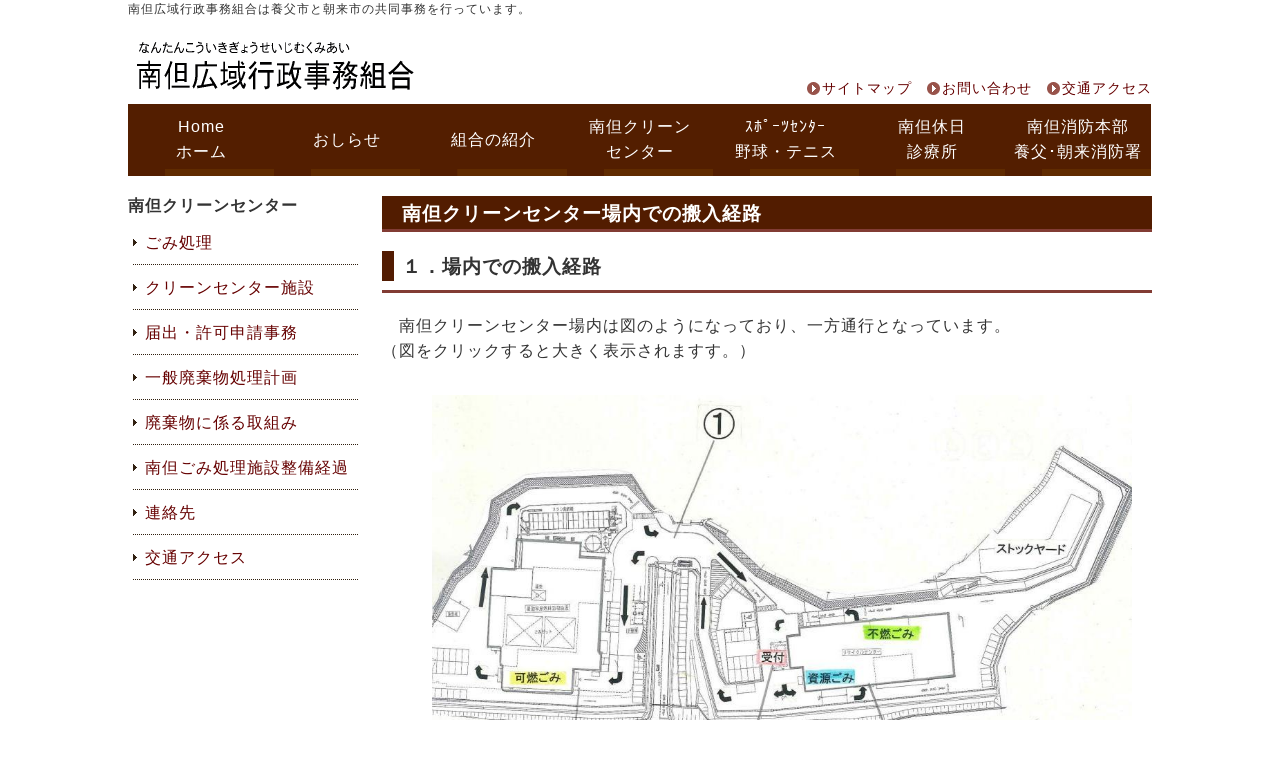

--- FILE ---
content_type: text/html
request_url: http://nantan.hyogo.jp/html/clean0_mo01_keiro.html
body_size: 5822
content:
<!DOCTYPE html PUBLIC "-//W3C//DTD XHTML 1.0 Transitional//EN" "http://www.w3.org/TR/xhtml1/DTD/xhtml1-transitional.dtd">
<html xmlns="http://www.w3.org/1999/xhtml" xml:lang="ja" lang="ja"><head>

  
  <meta http-equiv="content-type" content="text/html; charset=UTF-8" />
  <meta http-equiv="Content-style-Type" content="text/css" />

    <link rel="stylesheet" href="../css/base.css" type="text/css" />
    <title>南但クリーンセンターての搬入経路</title>

</head><body>
<div id="top">
<div id="header">
<div id="pr">
<p>南但広域行政事務組合は養父市と朝来市の共同事務を行っています。</p>
</div>
<h1><a href="../index.html"><img style="border: 0px solid ; width: 290px; height: 65px;" alt="南但広域行政事務組合" src="../img/LOGO3.gif" /></a></h1>
<div id="gnavi">
<ul>
  <li><a href="site_map.html">サイトマップ</a></li>
  <li><a href="otoiawase.html">お問い合わせ</a></li>
  <li><a href="koutu.html">交通アクセス</a></li>
</ul>
</div>
</div>
<!-- header end -->

<div id="menu">
<ul>
  <li><a href="../index.html">Home<br>ホーム</a></li>
  <li class="one"><a href="kumiai_osirase.html">おしらせ</a></li>
  <li class="one"><a href="kumiai_syoukai.html">組合の紹介</a></li>
  <li><a href="clean.html">南但クリーン<br>センター</a></li>
  <li><a href="sports_center.html">ｽﾎﾟｰﾂｾﾝﾀｰ<br>野球・テニス</a></li>
  <li><a href="kyujitusinryousyo.html">南但休日<br>診療所</a></li>
 <li><a href="link-fire.html">南但消防本部<br>養父･朝来消防署</a></li>
</ul>
</div>
<!-- menu end -->

<div id="contents">
<div id="main">
<h2>南但クリーンセンター場内での搬入経路</h2>


<a name="1"> </a> 
<h3>１．場内での搬入経路</h3>
<p>　南但クリーンセンター場内は図のようになっており、一方通行となっています。<br>
（図をクリックすると大きく表示されますす。）</p>

<a href="./jounai.html"><img style="margin-left: 50px; width: 700px; " alt="クリーンセンター場内" src="../img/jounai_011.jpg" /></a>

<ul>
  <li><span style="color: red;">(図①)入口</span>の坂を上ると右折して受付へ進みます。</li>
  <img style="margin-left: 50px; " alt="クリーンセンター場内" src="../img/jounai-1.jpg" /><br><br>

  <li><span style="color: red;">(図②)受付</span>で、１回目の計量をします。<br>
　持込みした人の氏名、行政区名、ごみの種別などを伺います。<br>
　養父市、朝来市以外からのごみは持込みできません。<br>
　ごみ種別により搬入場が２箇所あります。</li>
  <img style="margin-left: 50px; " alt="クリーンセンター場内" src="../img/jounai-2.jpg" /><br><br>
  <li><span style="color: red;">(図③)可燃ごみの搬入場</span><br>
　車を感知して扉が自動で開きます。<br>
　車ごと進むと、職員が降ろす場所を案内します。<br>
　持込みされた人が降ろしてください。</li>
  <img style="margin-left: 50px; " alt="クリーンセンター場内" src="../img/jounai-3.jpg" /><br><br>
  <li><span style="color: red;">(図④)不燃ごみ、資源ごみ、危険ごみの搬入場</span><br>
　車を感知して扉が自動で開きます。<br>
　車ごと進むと、職員が降ろす場所を案内します。<br>
　持込みされた人が降ろしてください。</li>
  <img style="margin-left: 50px; " alt="クリーンセンター場内" src="../img/jounai-4.jpg" /><br><br>
  <li>ごみを降ろした後、<span style="color: red;">(図②)受付</span>で２回めの計量をします。<br>
　持込まれた重さにより、ごみ処理手数料を支払って下さい。<br>
　ごみ処理手数料は、１０ｋｇあたり１００円です。</li><br>
  <li>適正に分別された資源ごみは無料です。<br>
　資源ごみがあるときは、資源ごみを降ろしてください。<br>
　持込まれた資源ごみの重量の計量(３回め)を<span style="color: red;">(図②)受付</span>で行います。<br>
　混雑防止のため、できるだけ地域の集積場所に出してください。</li><br>
  <li>これで終わりです。気をつけてお帰りください。</li>
</ul>


</div>
<!-- main end -->
<div id="sub">
<div class="section">
<h2>南但クリーンセンター</h2>
<ul>
  <li><a href="clean.html">ごみ処理</a></li>
  <li><a href="clean1_senta.html">クリーンセンター施設</a></li>
  <li><a href="clean2_kyoka.html">届出・許可申請事務</a></li>
  <li><a href="clean3_keikaku.html">一般廃棄物処理計画</a></li>
  <li><a href="clean4_sesaku.html">廃棄物に係る取組み</a></li>
  <li><a href="clean5_gaiyou.html">南但ごみ処理施設整備経過</a></li>
  <li><a href="clean6_renraku.html">連絡先</a></li>
  <li><a href="koutu.html#kankyou">交通アクセス</a></li>
</ul>

</div>
<!-- section end -->

</div>
<!-- sub end -->

<div id="totop">
<p><a href="#">ページのトップへ戻る</a></p>
</div>
<!-- totop end -->

</div>
<!-- contents end -->

<div id="footMenu">
<ul>
  <li><a href="../index.html">ホーム</a></li>
  <li><a href="kumiai_osirase.html">おしらせ</a></li>
  <li><a href="kumiai_syoukai.html">組合の紹介</a></li>
  <li><a href="clean.html">南但クリーンセンター</a></li>
  <li><a href="sports_center.html">スポーツセンター</a></li>
  <li><a href="kyujitusinryousyo.html">南但休日診療所</a></li>
  <li><a href="link-fire.html">南但消防本部</a></li>
</ul>
</div>
<!-- footerMenu end -->

<div id="footer">
<address>Copyright c 南但広域行政事務組合 All Rights Reserved.</address>
</div>
<!-- footer end -->

</div>
<!-- top end -->
</body></html>

--- FILE ---
content_type: text/css
request_url: http://nantan.hyogo.jp/css/base.css
body_size: 7832
content:
@charset "UTF-8";
* {
  font-family: "Hiragino Kaku Gothic Pro",HiraKakuPro-W3,verdana,sans-serif;
  color: #333333;
}
body {
  margin: 0;
  padding: 0;
  line-height: 1.6;
  letter-spacing: 1px;
}
br {
  letter-spacing: normal;
}
a {
  color: #660000;
  text-decoration: none;
}
a:hover {
  text-decoration: underline;
}
img {
  border:  none;
  vertical-align: bottom;
}
h1, h2, h3, h4, h5, h6 {
  margin: 0;
}
div#top {
  margin: 0 auto;
  width: 1024px;
}
div#header {
  position: relative;
  width: 1024px;
}
div#pr {
  width: 1024px;
}
div#gnavi {
  position: absolute;
  bottom: 5px;
  right: 0;
}
div#menu {
  float: left;
  width: 1024px;
  margin-bottom: 20px;
}
div#icatch {
  margin: 0 auto;
  background: #ffffff none repeat scroll 0% 50%;
  width: 1024px;
}
div#contents {
  margin: 0 auto;
  padding: 10px 0;
  background: #ffffff none repeat scroll 0% 50%;
  width: 1024px;
}
div#main {
  float: right;
  width: 770px;
}
div#sub {
  float: left;
  width: 230px;
}
div#info {
  float: left;
  width: 500px;
}
div#news {
  float: right;
  width: 500px;
}
div#totop {
  clear: both;
}
div#footMenu {
  padding: 10px 0;
  overflow: hidden;
  width: 1024px;
  clear: both;
}
div#footer {
  padding: 10px 0;
  width: 1024px;
  clear: both;
}
div#header h1 {
  margin: 0;
  padding: 10px 0;
  font-size: 2em;
  color: #333333;
}
div#header h1 a {
  color: #9b0000;
}
div#header h1 a:hover {
  color: #d30000;
  text-decoration: none;
}
div#header #pr p {
  margin: 0;
  font-size: 0.75em;
}
div#header #gnavi ul {
  list-style-image: none;
  list-style-type: none;
  list-style-position: outside;
}
div#header #gnavi li {
  background: transparent url(../img/bg_gnavi.gif) no-repeat scroll 0 50%;
  margin-left: 15px;
  padding-left: 15px;
  float: left;
  font-size: 0.88em;
}
div#menu ul {
  margin: 0;
  padding: 0;
  float: left;
}
div#menu li {
  margin: 0; 
  float: left;
  font-size: 0.68em;
  color: #330000;
  text-align: center;
  list-style-type: none;
}
div#menu li.one {
  line-height: 51px; 
}
div#menu li a {
  padding: 10px 0;
  display: block;
  height:52px;  
  width: 146.2px;
  font-size: 12pt;
  color: #ffffff;
  background: transparent url(../img/bg_menu2.gif) repeat-x scroll 0 100%;

}
div#menu li a:hover {
  background: transparent url(../img/bg_menu2.gif) repeat-x scroll 100% 0%;
  text-decoration: none;
}
div#menu li.stay a {
  background: transparent url(../img/bg_menu2.gif) repeat-x scroll 100% 0%;
  text-decoration: none;
}
div#info h2 {
  border-bottom: 3px solid #823c34;
  padding: 2px 5px 0px;
  background: #521c00 none repeat scroll 0% 50%;
  color: #ffffff;
  font-size: 100%;
}
div#info dl dt {
  padding: 10px 0.5em;
  clear: left;
  float: left;
  width: 7em;
}
div#info dl dd {
  padding: 10px 0.5em 10px 8em;
  background: #ffffff url(../img/bg_info_line.gif) repeat-x scroll 0 100%;
  margin-left: 0;
}
div#info #pdfbox {
  background: #ccffff none repeat scroll 0% 50%;
  margin-top: 10px;
}
div#news p {
  margin: 0;
  padding: 0 0 1em;
  font-size: 1em;
}
div#news h2 {
  padding: 5px;
  background: #422f28 none repeat scroll 0% 50%;
  font-size: 100%;
  color: #ffffff;
}
div#main a {
  color: #9b0000;
}
div#main a:hover {
  color: #9b0000;
}
div#main h2 {
  border-bottom: 3px solid #823c34;
  margin: 0 0 10px 0;
  padding: 3px 0 0 20px;
  background: #521c00 none repeat scroll 0% 50%;
  font-size: 120%;
  color: #ffffff;
}
div#main h3 {
  border-bottom: 3px solid #823c34;
  background: url(../img/main_title.jpg) no-repeat scroll 0% 50%;
  margin: 0 0 20px 0;
  padding: 10px 20px 8px;
  font-size: 120%;
}
div#main h4 {
  margin: 0 0 5px 0;
  padding: 10px 30px 8px;
  background: url(../img/bg_h4.gif) no-repeat scroll 0% 50%;
  font-size: 120%;
}
div#main h5 {
  margin-bottom: 2px;
  padding: 10px 10px 8px;
  font-size: 110%;
}
div#main h6 {
  margin-bottom: 2px;
  font-size: 0.75em;
}
div#main p {
  margin: 0 0 2em;
  font-size: 1em;
}
div#main ul, ol, dl {
  font-size: 1em;
}
div#main dt {
  margin-bottom: 3px;
}
div#main dd {
  margin: 0 0 0.5em 1em;
  padding: 3px;
  background: #ccff99 none repeat scroll 0% 50%;
}
* html body div#main dl.information dd div {
}
div#main dl.information dt {
  margin: 0;
  padding: 0 0 0 10px;
  background: transparent url(../img/bg_list.gif) no-repeat scroll 0 6px;
}
div#main dl.information dd {
  margin: 0 0 1em 1em;
  padding: 3px;
}
div#main dl.yellowlist dd {
  margin: 20px;
  padding: 0 0 0 20px;
  background: transparent url(../img/botan1.jpg) no-repeat scroll 0 6px;
  width: 90%;
}
div#main dl.greenlist dd {
  margin: 20px;
  padding: 0 0 0 20px;
  background: transparent url(../img/botan2.jpg) no-repeat scroll 0 6px;
  width: 90%;
}
div#main dl.redlist dd {
  margin: 20px;
  padding: 0 0 0 20px;
  background: transparent url(../img/botan3.jpg) no-repeat scroll 0 50%;
  width: 90%;
  vertical-align: top;
}
div#sub .section {
  margin-bottom: 10px;
}
div#sub h2 {
  font-size: 100%;
  font-weight: bold;
  color: #333333;
  line-height: 1.2;
}
div#sub ul {
  margin: 5px 0 0 5px;
  padding: 0;
}
div#sub li {
  padding: 5px 0;
  background: transparent url(../img/bg_sub_line.gif) repeat-x scroll 0 100%;
  width: 100%;
  font-size: 1em;
  list-style-type: none;
  list-style-image: none;
  list-style-position: outside;
}
div#sub li a {
  background: transparent url(../img/bg_list.gif) no-repeat scroll 0 50%;
  display: block;
  width: 220px;
  padding: 5px 0 5px 12px;
}
div#sub li a:hover {
  border:  none;
  background: #cc9966 url(../img/bg_list.gif) no-repeat scroll 0 50%;
  font-weight: bold;
  text-decoration: none;
}
div#pdfbox {
  padding: 10px 10px;
  margin-top:30px;
  background: #ccffff none repeat scroll 0% 0%;
  font-size: 0.6em;
}

div#totop {
  position: relative;
  height: 2em;
}
div#totop p {
  margin: 0;
  position: absolute;
  top: 10px;
  right: 0;
  font-size: 0.7em;
}
div#totop p a {
  background:  url(../img/bg_totop.gif) no-repeat scroll 0 50%;
  padding-left: 8px;
}
div#footMenu {
  border-top: 1px solid #cecfce;
  padding: 20px 0 0;
  position: relative;
}
div#footMenu ul {
  margin: 0;
  padding: 0;
  position: relative;
  left: 50%;
  float: left;
  list-style-type: none;
  list-style-image: none;
  list-style-position: outside;
}
div#footMenu li {
  margin: 0 15px 0 0;
  padding: 0;
  position: relative;
  left: -50%;
  float: left;
  font-size: 0.7em;
}
div#footer {
  padding: 20px 0;
  text-align: center;
}
div#footer address {
  font-size: 0.63em;
}
div#main p.QA_Q {
  margin: 5px 0 0.5em 0em;
  padding: 0 0 0 30px;
  background: transparent url(../img/QA_Q.jpg) no-repeat scroll 0% 0%;
  vertical-align: top;
}
div#main dd.QA_A {
  margin: 5px 0 0.5em 1em;
  padding: 0 0 0 25px;
  background: #ccff99 url(../img/QA_A.jpg) no-repeat scroll 3px 3px;
  vertical-align: top;
  width: 95%;
}
div#main .title {
  padding: 0 0 0 25px;
  background: transparent url(../img/bt202_brown.gif) no-repeat scroll 0 50%;
  font-size: 1em;
  width: 95%;
  font-weight: bold;
  margin-bottom: 10px;
}
#album li.pict {
  margin: 0 10px 15px 0px;
  list-style-image: none;
  list-style-type: none;
  clear: both;
  width: 520px;
  height: 200px;
  list-style-position: outside;
}
#album li.pict img {
  border-style: solid;
  border-color: #dddddd #bbbbbb #999999 #dddddd;
  border-width: 5px;
  margin-bottom: 20px;
  float: left;
}
#album li.setumei {
  list-style-image: none;
  list-style-type: none;
  list-style-position: outside;
}
#album li.date {
  list-style-position: outside;
  list-style-image: none;
  font-weight: bold;
  list-style-type: none;
}

table#kouji {
  width: 100%;
  height: 250px;
  border: 4px #C0C0C0 solid;
  border-collapse: collapse;
  border-spacing: 0; 
  background: ;
}
table#kouji td {
  border: #C0C0C0 solid;
  border-width:0 0 2px 2px; 
}
#right_img_kouhou {
  position: absolute;
  top: 830px;
  left: 870px;
}